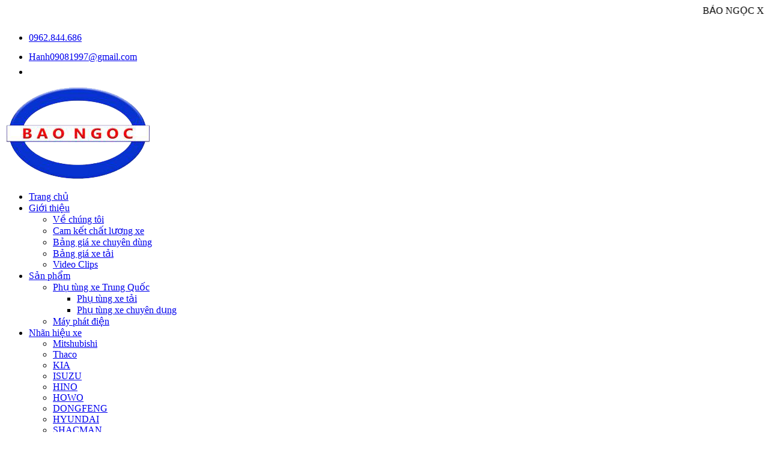

--- FILE ---
content_type: text/html; charset=utf-8
request_url: https://www.xemoitruong.net/agent-list.html
body_size: 16075
content:

<!DOCTYPE html>
<html xmlns="http://www.w3.org/1999/xhtml">
<head><meta charset="utf-8" /><title>
	Hỗ trợ trực tuyến
</title><meta name="description" content="Hỗ trợ trực tuyến" /><meta name="keywords" content="Hỗ trợ trực tuyến" /><meta name="viewport" content="width=device-width, maximum-scale=1, initial-scale=1, user-scalable=0" /><meta http-equiv="X-UA-Compatible" content="IE=100" /><meta http-equiv="Content-Type" content="text/html; charset=utf-8" /><meta property="fb:app_id" content="300744247203184"/>
<meta name="language" content="Tiếng Việt" /><meta http-equiv="content-language" content="Tiếng Việt"/>
<meta name="author" content="xemoitruong.net" /><link rel="alternate" href="https://www.xemoitruong.net" hreflang="vi"/>
<meta name="copyright" content="© 2018 Copyright by xemoitruong.net. All rights reserved." />
<link rel="icon" type="image/png" href="/uploads/data/33/files/adv/logo-cty-bao-ngoc.png" />
<meta name="robots" content="index, follow" />
<meta name="DC.title" content="Công ty TNHH Đầu Tư Thương Mại và XNK Ô TÔ Bảo Ngọc" />
<meta name="geo.region" content="VN-HN" />
<meta name="geo.placename" content="Phòng 708, Tòa nhà Sunrise Building 2, KĐT Sài Đồng, Long Biên, Hà Nội" />
<meta name="geo.position" content="21.039963;105.904622" />
<meta name="ICBM" content="21.039963, 105.904622" />
<meta name="google-site-verification" content="zFsIHYo16dNMFFQvRQ72CNPI4OmnUng8MMpjoPTzmfY" />
<meta name="revisit-after" content="1 day" /><meta name="document-rating" content="General" /><meta name="document-distribution" content="Global" /><meta name="distribution" content="Global" /><meta name="placename" content="vietnam" /><meta name="resource-type" content="Document" />
    <link rel="stylesheet" type="text/css" href="/layout/css/libs/font-awesome.min.css" />
    <link rel="stylesheet" type="text/css" href="/layout/css/libs/ionicons.min.css" />
    <link rel="stylesheet" type="text/css" href="/layout/css/libs/bootstrap.min.css" />
    <link rel="stylesheet" type="text/css" href="/layout/css/libs/bootstrap-theme.min.css" />
    <link rel="stylesheet" type="text/css" href="/layout/css/libs/jquery.fancybox.css" />
    <link rel="stylesheet" type="text/css" href="/layout/css/libs/jquery-ui.min.css" />
    <link rel="stylesheet" type="text/css" href="/layout/css/libs/owl.carousel.css" />
    <link rel="stylesheet" type="text/css" href="/layout/css/libs/owl.transitions.css" />
    
    <link rel="stylesheet" type="text/css" href="/layout/css/libs/owl.theme.css" />
    <link rel="stylesheet" type="text/css" href="/layout/css/libs/slick.css" />
    <link rel="stylesheet" type="text/css" href="/layout/css/libs/animate.css" />
    <link rel="stylesheet" type="text/css" href="/layout/css/libs/hover.css" />
    <link rel="stylesheet" type="text/css" href="/layout/css/theme.css" media="all" />
    <link rel="stylesheet" type="text/css" href="/layout/css/responsive.css" media="all" />
    
    <link rel="stylesheet" type="text/css" href="/layout/css/sky-forms.css" media="all" />
    <script type="text/javascript" src="/layout/js/libs/jquery-3.2.1.min.js"></script>
    <link rel="stylesheet" type="text/css" href="/layout/cssfiles/2option18.css" /><!-- Global site tag (gtag.js) - Google Analytics -->
<script async src="https://www.googletagmanager.com/gtag/js?id=UA-129024957-1"></script>
<script>
  window.dataLayer = window.dataLayer || [];
  function gtag(){dataLayer.push(arguments);}
  gtag('js', new Date());

  gtag('config', 'UA-129024957-1');
</script>






    <link rel="canonical" href="https://www.xemoitruong.net/agent-list.html" />
</head>
<body> 
    <form method="post" action="/agent-list.html" id="aspnetForm">
<div class="aspNetHidden">
<input type="hidden" name="__VIEWSTATE" id="__VIEWSTATE" value="/[base64]/bmcgVmnhu4d0IiAvPjxtZXRhIGh0dHAtZXF1aXY9ImNvbnRlbnQtbGFuZ3VhZ2UiIGNvbnRlbnQ9IlRp4bq/[base64]/[base64]/huqFpIHBo4bulIHTDuW5nIHhlIHRydW5nIHF14buRYyBuaMawIEhvd28sIFNoYWNtYW4sIENoZW5nbG9uZywgRG9uZ2ZlbmcsIEh1eW5kYWkuIEPDoWMgbG/[base64]/[base64]/[base64]/[base64]" />
</div>

<div class="aspNetHidden">

	<input type="hidden" name="__VIEWSTATEGENERATOR" id="__VIEWSTATEGENERATOR" value="3FF8ECF7" />
	<input type="hidden" name="__EVENTVALIDATION" id="__EVENTVALIDATION" value="/wEdAAOLg8tDNgv4ehHzFPFgvU574CgDNhw8yjLilU6itEKsW0ucwwtSPkIJnI58hwX5sNS4xEc5gs7d/qvAY81eOC6JDvBoBA==" />
</div>
        
        <div class="wrap">
            <header id="header">
                <div class="header">
                    
<style type="text/css">
    ul.mini-cart {
        margin: 0;
        padding: 0;
    }
    ul.mini-cart.account li.border a {
        display:block;
    }

        ul.mini-cart.account {
            background: #ddd;
            padding: 10px 15px;
            border-radius: 6px;
            border: 1px solid #bdbdbd;
        }

        ul.mini-cart li {
            margin: 0;
            padding: 0;
            list-style: none;
            border: 0;
        }

            ul.mini-cart li.border {
                border-bottom: 1px solid #ddd;
                padding: 5px 0;
            }

                ul.mini-cart li.border:last-child {
                    border-bottom: 0;
                }

            ul.mini-cart li .mini-cart-button {
                margin: 15px 0;
                text-align: center;
            }

    .mini-cart-content {
        padding: 20px;
    }
    .info-account li a {
        display: inline-block;
        height: 32px;
        line-height: 32px;
        font-size: 16px;
    }
    .mini-cart1 .mini-cart-link {
        border: 0;
        background: #f9f3ac;
        border-radius: 0;
        padding: 0 15px;
    }
    ul.mini-cart li a {
        height: 36px !important;
        line-height: 36px !important;
        font-size: 13px;
    }
    
</style>
<div class="top-header bg-color top-header2">
    <div class="container">
        <div class="row">
            <div class="col-md-5 col-sm-6 col-xs-12 hidden-xs">
                <div id="ctl00_hh_ctl00_marquee" class="marquee">
                    <marquee scrolldelay="20" scrollamount="3" direction="left" behavior="scroll" onmouseout="start()" onmouseover="stop()"> 
                        BẢO NGỌC XNK CO., LTD - Chuyên nhập khẩu và phân phối các loại phụ tùng xe trung quốc như Howo, Shacman, Chenglong, Dongfeng, Huyndai. Các loại máy phát điện công nghiệp, máy phát điện container lạnh. Phụ tùng xe chuyên dụng. Phụ tùng xe mooc chở xi măng rời. Phụ tùng xe trộn bê tông - Hotline: 0962.844.686
                    </marquee>
                </div>
                
            </div>
            <div class="col-md-7 col-sm-6 col-xs-12">
                <ul class="info-account list-inline-block pull-right">
                    <li>
                        <a href="tel:0962844686" class="white"><span><i class="fa fa-phone"></i></span>0962.844.686</a></li>
                    <li class="hidden-xs">
                        <a class="white" href="mailto:Hanh09081997@gmail.com" title="Email"><i class="fa fa-envelope-o"></i></span class='hidden-xs'>Hanh09081997@gmail.com</a></li>
                    <li>
</li>
                </ul>
            </div>
        </div>
    </div>
</div>
<!-- End Top Header -->
<div class="main-header3 bg-white header-ontop">
    <div class="container">
        <div class="row">
            <div class="col-md-3 col-sm-12 col-xs-12">
                <div class="logo logo3 pull-left">
                    <a href="/" title="logo"><img alt="Logo" src="/uploads/data/33/files/adv/logo.png" /></a>
                </div>
            </div>
            <div class="col-md-9 col-sm-12 col-xs-12">
                
<nav class="main-nav main-nav3 pull-left">
    
<ul>
<li><a target="_self" href="/">Trang chủ</a></li>
<li class="menu-item-has-children"><a target="_self" href="/gioi-thieu.html">Giới thiệu</a>
<ul class="sub-menu">
<li><a target="_self" href="/ve-chung-toi.html">Về chúng tôi</a></li>
<li><a target="_self" href="/cam-ket-chat-luong-xe.html">Cam kết chất lượng xe</a></li>
<li><a target="_self" href="/bang-gia-xe.html">Bảng giá xe chuyên dùng</a></li>
<li><a target="_self" href="/bang-gia-xe-tai.html">Bảng giá xe tải</a></li>
<li><a target="_self" href="/video-clips.html">Video Clips</a></li>
</ul>
</li>
<li class="menu-item-has-children"><a target="_self" href="/san-pham.html">Sản phẩm</a>
<ul class="sub-menu">
<li class="menu-item-has-children"><a target="_self" href="/phu-tung-xe-trung-quoc.html">Phụ tùng xe Trung Quốc</a><ul class="sub-menu">
<li><a target="_self" href="/phu-tung-xe-tai.html">Phụ tùng xe tải</a></li>
<li><a target="_self" href="/phu-tung-xe-chuyen-dung.html">Phụ tùng xe chuyên dụng</a></li>
</ul>
</li>
<li><a target="_self" href="/xe-chuyen-dung.html">Máy phát điện</a></li>
</ul>
</li>
<li class="menu-item-has-children has-mega-menu"><a target="_self" href="/nhan-hieu-xe.html">Nhãn hiệu xe</a>
<ul class="sub-menu row">
<li class="col-sm-4 col-xs-12"><a target="_self" href="/mitshubishi.html">Mitshubishi</a></li>
<li class="col-sm-4 col-xs-12"><a target="_self" href="/thaco-olin.html">Thaco</a></li>
<li class="col-sm-4 col-xs-12"><a target="_self" href="/kia.html">KIA</a></li>
<li class="col-sm-4 col-xs-12"><a target="_self" href="/isuzu.html">ISUZU</a></li>
<li class="col-sm-4 col-xs-12"><a target="_self" href="/hino.html">HINO</a></li>
<li class="col-sm-4 col-xs-12"><a target="_self" href="/howo.html">HOWO</a></li>
<li class="col-sm-4 col-xs-12"><a target="_self" href="/dongfeng.html">DONGFENG</a></li>
<li class="col-sm-4 col-xs-12"><a target="_self" href="/hyundai.html">HYUNDAI</a></li>
<li class="col-sm-4 col-xs-12"><a target="_self" href="/shacman.html">SHACMAN</a></li>
<li class="col-sm-4 col-xs-12"><a target="_self" href="/kfjj-jac.html">JAC</a></li>
<li class="col-sm-4 col-xs-12"><a target="_self" href="/soosan.html">SOOSAN</a></li>
<li class="col-sm-4 col-xs-12"><a target="_self" href="/unic.html">UNIC</a></li>
<li class="col-sm-4 col-xs-12"><a target="_self" href="/jac.html">TMT MOTOR</a></li>
<li class="col-sm-4 col-xs-12"><a target="_self" href="/chien-thang.html">CHIẾN THẮNG</a></li>
</ul>
</li>
<li class="menu-item-has-children"><a target="_self" href="/dich-vu.html">Dịch vụ</a>
<ul class="sub-menu">
<li><a target="_self" href="/nhap-khau-va-phan-phoi-xe-tai.html">Nhập khẩu và phân phối xe tải</a></li>
<li><a target="_self" href="/tu-van-thiet-ke.html">Tư vấn thiết kế, lắp ráp xe chuyên dùng</a></li>
<li><a target="_self" href="/ban-xe-tai-xe-chuyen-dung-tra-gop.html">Bán xe tải, xe chuyên dụng trả góp</a></li>
<li><a target="_self" href="/dang-ky-dang-kiem-xe.html">Quy trình đăng ký đăng kiểm xe</a></li>
</ul>
</li>
<li class="menu-item-has-children"><a target="_self" href="/tin-tuc.html">Tin tức</a>
<ul class="sub-menu">
<li><a target="_self" href="/tin-tuc-cong-ty.html">Tin tức công ty</a></li>
<li><a target="_self" href="/tin-tuc-thi-truong-xe.html">Tin tức thị trường xe</a></li>
<li><a target="_self" href="/tin-tuc-truyen-thong.html">Tin tức truyền thông</a></li>
</ul>
</li>
<li><a target="_self" href="/lien-he.html">Liên hệ</a></li>
</ul>

    <a href="#" class="toggle-mobile-menu"><span></span></a>
</nav>
<ul class="list-inline-block pull-right search-cart3">
    <li>
        <div class="search-form search-form3 pull-right">
            <input name="ctl00$hh$ctl00$mm$ctl00$TextBoxSearch" type="text" id="ctl00_hh_ctl00_mm_ctl00_TextBoxSearch" class="text-search" placeholder="Từ khóa..." onkeypress="button_click(this,&#39;ctl00_hh_ctl00_mm_ctl00_ButtonSearch&#39;)" />
            <input type="submit" name="ctl00$hh$ctl00$mm$ctl00$ButtonSearch" value="" id="ctl00_hh_ctl00_mm_ctl00_ButtonSearch" class="btn-search" />
        </div>
    </li>
</ul>
            </div>
        </div>
    </div>
</div>
<!-- End Main Header -->


                </div>
            </header>
            <section id="content">
                
    
<section class="body-content">
    <div class="container">
        <h2 class="page-title text-center">
            Hỗ trợ trực tuyến
        </h2>
        <h1 style="position:absolute; z-index:-100000; visibility:hidden; width:1px">Hỗ trợ trực tuyến</h1>
        
                    <div class="row list-all">
            
                <div class="col-md-3 col-sm-6 col-xs-12">
                    <div class="decate-info">
                        <h3 class="title16 font-bold"><a rel="nofollow" href="javascript:void(0);">Ms. Tình</a></h3>
                        <p class="color">Kinh doanh</p>
                        <div class="desc">
                            <p class="agent"><a rel="nofollow" target="_blank" href="mailto:tinhbaongocauto@gmail.com"><i class="fa fa-envelope-o"></i> tinhbaongocauto@gmail.com</a></p>
                            <p class="agent"><a rel="nofollow" target="_blank" href="tel:0962.854.686"><i class="fa fa-phone-square"></i> 0962.854.686</a></p>
                            <p class="agent"><a rel="nofollow" target="_blank" href="tel:0962.854.686"><i class="fa fa-mobile"></i> 0962.854.686</a></p>
                            
                        </div>
                        <div class="social-network">
                            <a target="_blank" href="javascript:void(0);" rel="nofollow" class="float-shadow">
                                <img src="/layout/images/icon/icon-fb.png" alt=""></a>
                            <a target="_blank" href="javascript:void(0);" rel="nofollow" class="float-shadow">
                                <img src="/layout/images/icon/icon-tw.png" alt=""></a>
                            
                            <a target="_blank" href="javascript:void(0);" rel="nofollow" class="float-shadow">
                                <img src="/layout/images/icon/icon-gp.png" alt=""></a>
                            <a target="_blank" href="javascript:void(0);" rel="nofollow" class="float-shadow">
                                <img src="/layout/images/icon/icon-in.png" alt=""></a>
                        </div>
                    </div>
                </div>
            
                <div class="col-md-3 col-sm-6 col-xs-12">
                    <div class="decate-info">
                        <h3 class="title16 font-bold"><a rel="nofollow" href="javascript:void(0);">Mr. Hạnh</a></h3>
                        <p class="color">Kinh doanh</p>
                        <div class="desc">
                            <p class="agent"><a rel="nofollow" target="_blank" href="mailto:Hanh09081997@gmail.com"><i class="fa fa-envelope-o"></i> Hanh09081997@gmail.com</a></p>
                            <p class="agent"><a rel="nofollow" target="_blank" href="tel:0962.844.686"><i class="fa fa-phone-square"></i> 0962.844.686</a></p>
                            <p class="agent"><a rel="nofollow" target="_blank" href="tel:0962.844.686"><i class="fa fa-mobile"></i> 0962.844.686</a></p>
                            
                        </div>
                        <div class="social-network">
                            <a target="_blank" href="https://www.facebook.com/xechuyendung.baongoc.3" rel="nofollow" class="float-shadow">
                                <img src="/layout/images/icon/icon-fb.png" alt=""></a>
                            <a target="_blank" href="javascript:void(0);" rel="nofollow" class="float-shadow">
                                <img src="/layout/images/icon/icon-tw.png" alt=""></a>
                            
                            <a target="_blank" href="javascript:void(0);" rel="nofollow" class="float-shadow">
                                <img src="/layout/images/icon/icon-gp.png" alt=""></a>
                            <a target="_blank" href="javascript:void(0);" rel="nofollow" class="float-shadow">
                                <img src="/layout/images/icon/icon-in.png" alt=""></a>
                        </div>
                    </div>
                </div>
            
                </div>
            
    </div>
</section>


            </section>
            



<footer id="footer">
    <div class="footer2 box-parallax">
        <div class="container">
            <div class="bottom-footer2 text-center">
                
<ul class="menu-footer2 list-inline-block">
<li><a class='white' target="_self" href="/trang-chu.html">Trang chủ</a></li>
<li><a class='white' target="_self" href="/gioi-thieu.html">Giới thiệu</a></li>
<li><a class='white' target="_self" href="/san-pham.html">Sản phẩm</a></li>
<li><a class='white' target="_self" href="/nhan-hieu-xe.html">Nhãn hiệu xe</a></li>
<li><a class='white' target="_self" href="/dich-vu.html">Dịch vụ</a></li>
<li><a class='white' target="_self" href="/tin-tuc.html">Tin tức</a></li>
<li><a class='white' target="_self" href="/lien-he.html">Liên hệ</a></li>
</ul>

                
<ul class="list-none wg-list-foot">
    
<li><a target="_self" href="/phu-tung-xe-trung-quoc.html">Phụ tùng xe Trung Quốc</a></li>

</ul>

                <div class="text-left"></div>
            </div>
            <div class="footer-information">
                <div class="row">
                    <div class="col-sm-9 footer-box2">
                        <div class="title18 font-bold white">Liên hệ</div>
                        <div class="desc white">
                            <div class="row">
<div class="col-sm-7">
<h4><strong>Công ty TNHH Đầu Tư Thương Mại và XNK Ô TÔ Bảo Ngọc</strong></h4>

<h4><strong>Đ/C :</strong>&nbsp;Cơ sở 1: Số 7, ngách 74/231, đường Nguyễn Văn Linh, P. Phúc Lợi,&nbsp;Hà Nội</h4>

<h4><strong>Đ/C:</strong>&nbsp;Cơ sở 2: P.An Phú Đông,&nbsp;Tp. Hồ Chí Minh</h4>

<h4><strong>VPGD: </strong><em>Phòng 104, Tòa nhà Y2 -&nbsp;HH04 Việt Hưng, P. Giang Biên,&nbsp;Hà Nội</em></h4>

<h4>Điện thoại:&nbsp;<strong>0962.854.686</strong>&nbsp;- MST:&nbsp;<b>0107440525</b></h4>

<h4>Hotline: <strong>0962.844.686</strong></h4>

<h4>Mail: <a href="http://Hanh09081997@gmail.com">Hanh09081997</a><a href="mailto:baongocauto2015@gmail.com">@gmail.com</a></h4>
</div>

<div class="col-sm-5"><iframe allowfullscreen="" frameborder="0" height="200" src="https://www.google.com/maps/embed?pb=!1m18!1m12!1m3!1d3723.817966944!2d105.90243291440751!3d21.039968392772643!2m3!1f0!2f0!3f0!3m2!1i1024!2i768!4f13.1!3m3!1m2!1s0x3135a90c32ab2cbd%3A0xd89dc8da0346c4a4!2zQ8O0bmcgdHkgVE5ISCDEkOG6p3UgVMawIFRoxrDGoW5nIE3huqFpIHbDoCBYTksgw5QgVMOUIELhuqNvIE5n4buNYw!5e0!3m2!1svi!2s!4v1542010057346" style="border:0" width="100%"></iframe></div>
</div>

                        </div>
                    </div>
                    <div class="col-sm-3 footer-box2">
                        
<style type="text/css">
    .hit-left{
        padding-left:10px;
        line-height:18px;
        margin-top: 0;
        font-weight:400;
    }
</style>
<div class="title18 font-bold">Thống kê truy cập</div>
<div class="desc white" style="max-width:250px;">
    <div class="row">
        <div class="col-xs-7 col-sm-8">
            <label class="hit-left">Đang online</label>
        </div>
        <div class="col-xs-5 col-sm-4 text-right">
            <span>380</span>
        </div>
    </div>
    <div class="row">
        <div class="col-xs-7 col-sm-8">
            <label class="hit-left">Hôm nay</label>
        </div>
        <div class="col-xs-5 col-sm-4 text-right">
            <span>485</span>
        </div>
    </div>
    <div class="row">
        <div class="col-xs-7 col-sm-8">
            <label class="hit-left">Hôm qua</label>
        </div>
        <div class="col-xs-5 col-sm-4 text-right">
            <span>880</span>
        </div>
    </div>
    <div class="row">
        <div class="col-xs-7 col-sm-8">
            <label class="hit-left">Tuần này</label>
        </div>
        <div class="col-xs-5 col-sm-4 text-right">
            <span>3,233</span>
        </div>
    </div>
    
    <div class="row">
        <div class="col-xs-7 col-sm-8">
            <label class="hit-left">Tháng này</label>
        </div>
        <div class="col-xs-5 col-sm-4 text-right">
            <span>309,410</span>
        </div>
    </div>
    
    <div class="row">
        <div class="col-xs-7 col-sm-8">
            <label class="hit-left">Tổng truy cập</label>
        </div>
        <div class="col-xs-5 col-sm-4 text-right">
            <span>3,778,633</span>
        </div>
    </div>
</div>

                        
                    </div>
                </div>
            </div>
            <div class="footer-box2 payment-method">
                <div class="row">
                    <div class="col-sm-8">
                        <div class="text-left white">
                            © 2018 Copyright by xemoitruong.net. All rights reserved.
                        </div>
                    </div>
                    <div class="col-sm-4">
                        <div class="social-network text-right white">
                            <a class="float-shadow" target="_blank" rel="nofollow" href="https://www.facebook.com/Công-ty-TNHH-Đầu-Tư-Thương-Mại-và-XNK-Ô-TÔ-Bảo-Ngọc-222508691661809"><img src="/layout/images/icon/icon-fb.png" alt="Facebook"></a><a class="float-shadow" target="_blank" rel="nofollow" href="https://plus.google.com"><img src="/layout/images/icon/icon-gp.png" alt="Google Plus"></a><a class="float-shadow" target="_blank" rel="nofollow" href="https://twitter.com"><img src="/layout/images/icon/icon-tw.png" alt="Twitter"></a><a class="float-shadow" target="_blank" rel="nofollow" href="https://www.youtube.com"><img src="/layout/images/icon/icon-yt.png" alt="YouTube"></a><a class="float-shadow" target="_blank" rel="nofollow" href="https://www.linkedin.com"><img src="/layout/images/icon/icon-in.png" alt="LinkedIn"></a><a class="float-shadow" href="/rss.html"><img src="/layout/images/icon/icon-rss.png" alt="Rss"></a>
                        </div>
                    </div>
                </div>
            </div>
        </div>
    </div>
</footer>
<div id="ctl00_foot_ctl00_hotline" class="sale-footer">
    <div class="sales-hotline">
        <i class='fa fa-phone fa-spin'></i><span>&nbsp;
        <a href='tel:0962854686'>0962.854.686</a></span>
    </div>
</div>

<script type='text/javascript'>window._sbzq||function(e){e._sbzq=[];var t=e._sbzq;t.push(["_setAccount",16722]);var n=e.location.protocol=="https:"?"https:":"http:";var r=document.createElement("script");r.type="text/javascript";r.async=true;r.src=n+"//static.subiz.com/public/js/loader.js";var i=document.getElementsByTagName("script")[0];i.parentNode.insertBefore(r,i)}(window);</script>

<script type="text/javascript">
    function toggle(id) {
        var el = document.getElementById(id);
        var img = document.getElementById("arrow");
        var box = el.getAttribute("class");
        if (box == "hide") {
            el.setAttribute("class", "show");
            delay(img, "/Images/icons/ho-tro.png", 400);
        }
        else {
            el.setAttribute("class", "hide");
            delay(img, "/Images/icons/ho-tro.png", 400);
        }
    }

    function delay(elem, src, delayTime) {
        window.setTimeout(function () { elem.setAttribute("src", src); }, delayTime);
    }
</script>
<div id="box" class="hide">
    <ul id="tab">
        <li>
            <img id="arrow" onclick="toggle('box');" src="/Images/icons/ho-tro.png">
        </li>
    </ul>
    <div id="links">
        <div id="deco">
            <div class="widget widget__content">
                <div class="widget__header">
                    <h2 class="title24 title-widget font-bold widget__title text-center">Hỗ trợ trực tuyến</h2>
                </div>
                
                        <div class="agents_widget" data-effect="slide-right">
                    
                        <div class="widget__content_worker">
                            
                            <div class="worker__intro-head">
                                <div class="worker__intro-name">
                                    <h3 class="worker__name fn">Ms. Tình</h3>
                                    <span class="worker__post">Kinh doanh</span>
                                </div>
                            </div>
                            <div class="worker__intro">
                                <div class="worker__intro-row">
                                    <div class="worker__contacts">
                                        <div class="tel"><span class="type"><i class="fa fa-phone" style="font-size: 18px;"></i>&nbsp;</span><a target="_blank" href="tel:0962854686" class="uri value">0962.854.686</a></div>
                                        <div class="email"><span class="type"><i class="fa fa-envelope-o"></i>&nbsp;</span><a target="_blank" href="mailto:tinhbaongocauto@gmail.com" class="uri value">tinhbaongocauto@gmail.com</a></div>
                                    </div>
                                    <div class="social social--worker hidden-xs">
                                        <a target="_blank" rel="nofollow" class="social__item" href="javascript:void(0);"><i class="fa fa-facebook"></i></a>
                                        <a target="_blank" rel="nofollow" class="social__item" href="javascript:void(0);"><i class="fa fa-twitter"></i></a>
                                        <a target="_blank" rel="nofollow" class="social__item" href="javascript:void(0);"><i class="fa fa-google-plus"></i></a>
                                        <a target="_blank" rel="nofollow" class="social__item" href="javascript:void(0);"><i class="fa fa-linkedin"></i></a>
                                    </div>
                                </div>
                            </div>
                            <div class="clearfix"></div>
                            <!-- end of block .worker-->
                        </div>
                    
                        <div class="widget__content_worker">
                            
                            <div class="worker__intro-head">
                                <div class="worker__intro-name">
                                    <h3 class="worker__name fn">Mr. Hạnh</h3>
                                    <span class="worker__post">Kinh doanh</span>
                                </div>
                            </div>
                            <div class="worker__intro">
                                <div class="worker__intro-row">
                                    <div class="worker__contacts">
                                        <div class="tel"><span class="type"><i class="fa fa-phone" style="font-size: 18px;"></i>&nbsp;</span><a target="_blank" href="tel:0962844686" class="uri value">0962.844.686</a></div>
                                        <div class="email"><span class="type"><i class="fa fa-envelope-o"></i>&nbsp;</span><a target="_blank" href="mailto:Hanh09081997@gmail.com" class="uri value">Hanh09081997@gmail.com</a></div>
                                    </div>
                                    <div class="social social--worker hidden-xs">
                                        <a target="_blank" rel="nofollow" class="social__item" href="https://www.facebook.com/xechuyendung.baongoc.3"><i class="fa fa-facebook"></i></a>
                                        <a target="_blank" rel="nofollow" class="social__item" href="javascript:void(0);"><i class="fa fa-twitter"></i></a>
                                        <a target="_blank" rel="nofollow" class="social__item" href="javascript:void(0);"><i class="fa fa-google-plus"></i></a>
                                        <a target="_blank" rel="nofollow" class="social__item" href="javascript:void(0);"><i class="fa fa-linkedin"></i></a>
                                    </div>
                                </div>
                            </div>
                            <div class="clearfix"></div>
                            <!-- end of block .worker-->
                        </div>
                    
                        </div>
                    
            </div>
        </div>
    </div>
</div>


            <a href="#" class="scroll-top round"><i class="fa fa-angle-double-up" aria-hidden="true"></i></a>
            
        </div>
        <div class="modal fade bs-example-modal-lg" tabindex="-1" role="dialog" aria-labelledby="myModalLabel">
            <div class="modal-dialog modal-lg">
                <div class="modal-content">
                    <div class="modal-header">
                        <button type="button" class="close" data-dismiss="modal" aria-label="Close"><span aria-hidden="true">&times;</span></button>
                        <h3 class="modal-title"></h3>
                    </div>
                    <div class="modal-body">
                        <div id="loadViewPro"></div>
                    </div>
                </div>
            </div>
        </div>
        <script type="text/javascript" src="/layout/js/libs/bootstrap.min.js"></script>
        <script type="text/javascript" src="/layout/js/libs/jquery.fancybox.js"></script>
        <script type="text/javascript" src="/layout/js/libs/jquery-ui.min.js"></script>
        <script type="text/javascript" src="/layout/js/libs/owl.carousel.min.js"></script>
        <script type="text/javascript" src="/layout/js/libs/jquery.jcarousellite.min.js"></script>
        <script type="text/javascript" src="/layout/js/libs/jquery.elevatezoom.js"></script>
        
        <script type="text/javascript" src="/layout/js/libs/slick.js"></script>
        <script type="text/javascript" src="/layout/js/libs/modernizr.custom.js"></script>
        <script type="text/javascript" src="/layout/js/libs/jquery.hoverdir.js"></script>
        <script type="text/javascript" src="/layout/js/libs/popup.js"></script>
        <script type="text/javascript" src="/layout/js/libs/masonry.pkgd.min.js"></script>
        <script type="text/javascript" src="/layout/js/libs/timecircles.js"></script>
        <script type="text/javascript" src="/layout/js/libs/wow.js"></script>
        <script type="text/javascript" src="/layout/js/theme.js"></script>

    </form>
</body>
</html>
